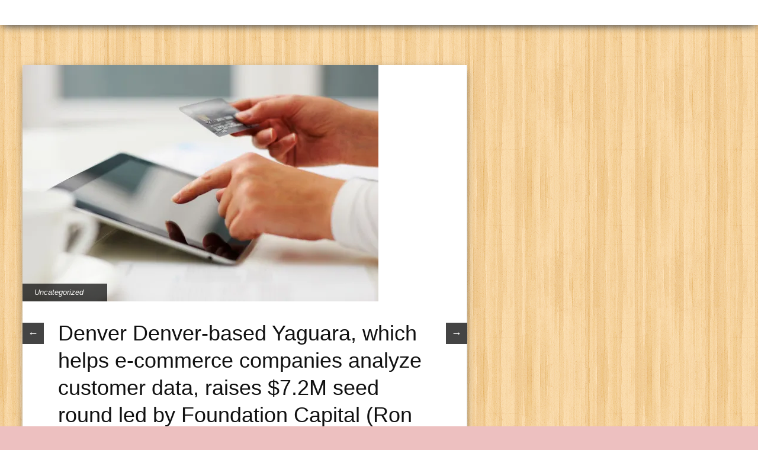

--- FILE ---
content_type: text/html; charset=UTF-8
request_url: https://annerowedps.com/2020/04/11/denver-denver-based-yaguara-which-helps-e-commerce-companies-analyze-customer-data-raises-7-2m-seed-round-led-by-foundation-capital-ron-miller-techcrunch/
body_size: 9897
content:
<!DOCTYPE html>
<html lang="en-US">
<head>  
  	<meta charset="UTF-8" />
    <link rel="pingback" href="https://annerowedps.com/xmlrpc.php" />
    <meta name="viewport" content="width=device-width, initial-scale=1, maximum-scale=1">
    <title>Denver Denver-based Yaguara, which helps e-commerce companies analyze customer data, raises $7.2M seed round led by Foundation Capital (Ron Miller/TechCrunch) &#124; Anne Rowe</title>

<link rel="profile" href="https://gmpg.org/xfn/11" />
<link rel="pingback" href="https://annerowedps.com/xmlrpc.php" />
    
    <meta name='robots' content='max-image-preview:large' />
<link rel='dns-prefetch' href='//secure.gravatar.com' />
<link rel='dns-prefetch' href='//stats.wp.com' />
<link rel='dns-prefetch' href='//v0.wordpress.com' />
<link rel='preconnect' href='//i0.wp.com' />
<link rel="alternate" type="application/rss+xml" title="Anne Rowe &raquo; Feed" href="https://annerowedps.com/feed/" />
<link rel="alternate" title="oEmbed (JSON)" type="application/json+oembed" href="https://annerowedps.com/wp-json/oembed/1.0/embed?url=https%3A%2F%2Fannerowedps.com%2F2020%2F04%2F11%2Fdenver-denver-based-yaguara-which-helps-e-commerce-companies-analyze-customer-data-raises-7-2m-seed-round-led-by-foundation-capital-ron-miller-techcrunch%2F" />
<link rel="alternate" title="oEmbed (XML)" type="text/xml+oembed" href="https://annerowedps.com/wp-json/oembed/1.0/embed?url=https%3A%2F%2Fannerowedps.com%2F2020%2F04%2F11%2Fdenver-denver-based-yaguara-which-helps-e-commerce-companies-analyze-customer-data-raises-7-2m-seed-round-led-by-foundation-capital-ron-miller-techcrunch%2F&#038;format=xml" />
<style id='wp-img-auto-sizes-contain-inline-css' type='text/css'>
img:is([sizes=auto i],[sizes^="auto," i]){contain-intrinsic-size:3000px 1500px}
/*# sourceURL=wp-img-auto-sizes-contain-inline-css */
</style>
<link rel='stylesheet' id='jetpack_related-posts-css' href='https://annerowedps.com/wp-content/plugins/jetpack/modules/related-posts/related-posts.css?ver=20240116' type='text/css' media='all' />
<style id='wp-emoji-styles-inline-css' type='text/css'>

	img.wp-smiley, img.emoji {
		display: inline !important;
		border: none !important;
		box-shadow: none !important;
		height: 1em !important;
		width: 1em !important;
		margin: 0 0.07em !important;
		vertical-align: -0.1em !important;
		background: none !important;
		padding: 0 !important;
	}
/*# sourceURL=wp-emoji-styles-inline-css */
</style>
<style id='wp-block-library-inline-css' type='text/css'>
:root{--wp-block-synced-color:#7a00df;--wp-block-synced-color--rgb:122,0,223;--wp-bound-block-color:var(--wp-block-synced-color);--wp-editor-canvas-background:#ddd;--wp-admin-theme-color:#007cba;--wp-admin-theme-color--rgb:0,124,186;--wp-admin-theme-color-darker-10:#006ba1;--wp-admin-theme-color-darker-10--rgb:0,107,160.5;--wp-admin-theme-color-darker-20:#005a87;--wp-admin-theme-color-darker-20--rgb:0,90,135;--wp-admin-border-width-focus:2px}@media (min-resolution:192dpi){:root{--wp-admin-border-width-focus:1.5px}}.wp-element-button{cursor:pointer}:root .has-very-light-gray-background-color{background-color:#eee}:root .has-very-dark-gray-background-color{background-color:#313131}:root .has-very-light-gray-color{color:#eee}:root .has-very-dark-gray-color{color:#313131}:root .has-vivid-green-cyan-to-vivid-cyan-blue-gradient-background{background:linear-gradient(135deg,#00d084,#0693e3)}:root .has-purple-crush-gradient-background{background:linear-gradient(135deg,#34e2e4,#4721fb 50%,#ab1dfe)}:root .has-hazy-dawn-gradient-background{background:linear-gradient(135deg,#faaca8,#dad0ec)}:root .has-subdued-olive-gradient-background{background:linear-gradient(135deg,#fafae1,#67a671)}:root .has-atomic-cream-gradient-background{background:linear-gradient(135deg,#fdd79a,#004a59)}:root .has-nightshade-gradient-background{background:linear-gradient(135deg,#330968,#31cdcf)}:root .has-midnight-gradient-background{background:linear-gradient(135deg,#020381,#2874fc)}:root{--wp--preset--font-size--normal:16px;--wp--preset--font-size--huge:42px}.has-regular-font-size{font-size:1em}.has-larger-font-size{font-size:2.625em}.has-normal-font-size{font-size:var(--wp--preset--font-size--normal)}.has-huge-font-size{font-size:var(--wp--preset--font-size--huge)}.has-text-align-center{text-align:center}.has-text-align-left{text-align:left}.has-text-align-right{text-align:right}.has-fit-text{white-space:nowrap!important}#end-resizable-editor-section{display:none}.aligncenter{clear:both}.items-justified-left{justify-content:flex-start}.items-justified-center{justify-content:center}.items-justified-right{justify-content:flex-end}.items-justified-space-between{justify-content:space-between}.screen-reader-text{border:0;clip-path:inset(50%);height:1px;margin:-1px;overflow:hidden;padding:0;position:absolute;width:1px;word-wrap:normal!important}.screen-reader-text:focus{background-color:#ddd;clip-path:none;color:#444;display:block;font-size:1em;height:auto;left:5px;line-height:normal;padding:15px 23px 14px;text-decoration:none;top:5px;width:auto;z-index:100000}html :where(.has-border-color){border-style:solid}html :where([style*=border-top-color]){border-top-style:solid}html :where([style*=border-right-color]){border-right-style:solid}html :where([style*=border-bottom-color]){border-bottom-style:solid}html :where([style*=border-left-color]){border-left-style:solid}html :where([style*=border-width]){border-style:solid}html :where([style*=border-top-width]){border-top-style:solid}html :where([style*=border-right-width]){border-right-style:solid}html :where([style*=border-bottom-width]){border-bottom-style:solid}html :where([style*=border-left-width]){border-left-style:solid}html :where(img[class*=wp-image-]){height:auto;max-width:100%}:where(figure){margin:0 0 1em}html :where(.is-position-sticky){--wp-admin--admin-bar--position-offset:var(--wp-admin--admin-bar--height,0px)}@media screen and (max-width:600px){html :where(.is-position-sticky){--wp-admin--admin-bar--position-offset:0px}}

/*# sourceURL=wp-block-library-inline-css */
</style><style id='global-styles-inline-css' type='text/css'>
:root{--wp--preset--aspect-ratio--square: 1;--wp--preset--aspect-ratio--4-3: 4/3;--wp--preset--aspect-ratio--3-4: 3/4;--wp--preset--aspect-ratio--3-2: 3/2;--wp--preset--aspect-ratio--2-3: 2/3;--wp--preset--aspect-ratio--16-9: 16/9;--wp--preset--aspect-ratio--9-16: 9/16;--wp--preset--color--black: #000000;--wp--preset--color--cyan-bluish-gray: #abb8c3;--wp--preset--color--white: #ffffff;--wp--preset--color--pale-pink: #f78da7;--wp--preset--color--vivid-red: #cf2e2e;--wp--preset--color--luminous-vivid-orange: #ff6900;--wp--preset--color--luminous-vivid-amber: #fcb900;--wp--preset--color--light-green-cyan: #7bdcb5;--wp--preset--color--vivid-green-cyan: #00d084;--wp--preset--color--pale-cyan-blue: #8ed1fc;--wp--preset--color--vivid-cyan-blue: #0693e3;--wp--preset--color--vivid-purple: #9b51e0;--wp--preset--gradient--vivid-cyan-blue-to-vivid-purple: linear-gradient(135deg,rgb(6,147,227) 0%,rgb(155,81,224) 100%);--wp--preset--gradient--light-green-cyan-to-vivid-green-cyan: linear-gradient(135deg,rgb(122,220,180) 0%,rgb(0,208,130) 100%);--wp--preset--gradient--luminous-vivid-amber-to-luminous-vivid-orange: linear-gradient(135deg,rgb(252,185,0) 0%,rgb(255,105,0) 100%);--wp--preset--gradient--luminous-vivid-orange-to-vivid-red: linear-gradient(135deg,rgb(255,105,0) 0%,rgb(207,46,46) 100%);--wp--preset--gradient--very-light-gray-to-cyan-bluish-gray: linear-gradient(135deg,rgb(238,238,238) 0%,rgb(169,184,195) 100%);--wp--preset--gradient--cool-to-warm-spectrum: linear-gradient(135deg,rgb(74,234,220) 0%,rgb(151,120,209) 20%,rgb(207,42,186) 40%,rgb(238,44,130) 60%,rgb(251,105,98) 80%,rgb(254,248,76) 100%);--wp--preset--gradient--blush-light-purple: linear-gradient(135deg,rgb(255,206,236) 0%,rgb(152,150,240) 100%);--wp--preset--gradient--blush-bordeaux: linear-gradient(135deg,rgb(254,205,165) 0%,rgb(254,45,45) 50%,rgb(107,0,62) 100%);--wp--preset--gradient--luminous-dusk: linear-gradient(135deg,rgb(255,203,112) 0%,rgb(199,81,192) 50%,rgb(65,88,208) 100%);--wp--preset--gradient--pale-ocean: linear-gradient(135deg,rgb(255,245,203) 0%,rgb(182,227,212) 50%,rgb(51,167,181) 100%);--wp--preset--gradient--electric-grass: linear-gradient(135deg,rgb(202,248,128) 0%,rgb(113,206,126) 100%);--wp--preset--gradient--midnight: linear-gradient(135deg,rgb(2,3,129) 0%,rgb(40,116,252) 100%);--wp--preset--font-size--small: 13px;--wp--preset--font-size--medium: 20px;--wp--preset--font-size--large: 36px;--wp--preset--font-size--x-large: 42px;--wp--preset--spacing--20: 0.44rem;--wp--preset--spacing--30: 0.67rem;--wp--preset--spacing--40: 1rem;--wp--preset--spacing--50: 1.5rem;--wp--preset--spacing--60: 2.25rem;--wp--preset--spacing--70: 3.38rem;--wp--preset--spacing--80: 5.06rem;--wp--preset--shadow--natural: 6px 6px 9px rgba(0, 0, 0, 0.2);--wp--preset--shadow--deep: 12px 12px 50px rgba(0, 0, 0, 0.4);--wp--preset--shadow--sharp: 6px 6px 0px rgba(0, 0, 0, 0.2);--wp--preset--shadow--outlined: 6px 6px 0px -3px rgb(255, 255, 255), 6px 6px rgb(0, 0, 0);--wp--preset--shadow--crisp: 6px 6px 0px rgb(0, 0, 0);}:where(.is-layout-flex){gap: 0.5em;}:where(.is-layout-grid){gap: 0.5em;}body .is-layout-flex{display: flex;}.is-layout-flex{flex-wrap: wrap;align-items: center;}.is-layout-flex > :is(*, div){margin: 0;}body .is-layout-grid{display: grid;}.is-layout-grid > :is(*, div){margin: 0;}:where(.wp-block-columns.is-layout-flex){gap: 2em;}:where(.wp-block-columns.is-layout-grid){gap: 2em;}:where(.wp-block-post-template.is-layout-flex){gap: 1.25em;}:where(.wp-block-post-template.is-layout-grid){gap: 1.25em;}.has-black-color{color: var(--wp--preset--color--black) !important;}.has-cyan-bluish-gray-color{color: var(--wp--preset--color--cyan-bluish-gray) !important;}.has-white-color{color: var(--wp--preset--color--white) !important;}.has-pale-pink-color{color: var(--wp--preset--color--pale-pink) !important;}.has-vivid-red-color{color: var(--wp--preset--color--vivid-red) !important;}.has-luminous-vivid-orange-color{color: var(--wp--preset--color--luminous-vivid-orange) !important;}.has-luminous-vivid-amber-color{color: var(--wp--preset--color--luminous-vivid-amber) !important;}.has-light-green-cyan-color{color: var(--wp--preset--color--light-green-cyan) !important;}.has-vivid-green-cyan-color{color: var(--wp--preset--color--vivid-green-cyan) !important;}.has-pale-cyan-blue-color{color: var(--wp--preset--color--pale-cyan-blue) !important;}.has-vivid-cyan-blue-color{color: var(--wp--preset--color--vivid-cyan-blue) !important;}.has-vivid-purple-color{color: var(--wp--preset--color--vivid-purple) !important;}.has-black-background-color{background-color: var(--wp--preset--color--black) !important;}.has-cyan-bluish-gray-background-color{background-color: var(--wp--preset--color--cyan-bluish-gray) !important;}.has-white-background-color{background-color: var(--wp--preset--color--white) !important;}.has-pale-pink-background-color{background-color: var(--wp--preset--color--pale-pink) !important;}.has-vivid-red-background-color{background-color: var(--wp--preset--color--vivid-red) !important;}.has-luminous-vivid-orange-background-color{background-color: var(--wp--preset--color--luminous-vivid-orange) !important;}.has-luminous-vivid-amber-background-color{background-color: var(--wp--preset--color--luminous-vivid-amber) !important;}.has-light-green-cyan-background-color{background-color: var(--wp--preset--color--light-green-cyan) !important;}.has-vivid-green-cyan-background-color{background-color: var(--wp--preset--color--vivid-green-cyan) !important;}.has-pale-cyan-blue-background-color{background-color: var(--wp--preset--color--pale-cyan-blue) !important;}.has-vivid-cyan-blue-background-color{background-color: var(--wp--preset--color--vivid-cyan-blue) !important;}.has-vivid-purple-background-color{background-color: var(--wp--preset--color--vivid-purple) !important;}.has-black-border-color{border-color: var(--wp--preset--color--black) !important;}.has-cyan-bluish-gray-border-color{border-color: var(--wp--preset--color--cyan-bluish-gray) !important;}.has-white-border-color{border-color: var(--wp--preset--color--white) !important;}.has-pale-pink-border-color{border-color: var(--wp--preset--color--pale-pink) !important;}.has-vivid-red-border-color{border-color: var(--wp--preset--color--vivid-red) !important;}.has-luminous-vivid-orange-border-color{border-color: var(--wp--preset--color--luminous-vivid-orange) !important;}.has-luminous-vivid-amber-border-color{border-color: var(--wp--preset--color--luminous-vivid-amber) !important;}.has-light-green-cyan-border-color{border-color: var(--wp--preset--color--light-green-cyan) !important;}.has-vivid-green-cyan-border-color{border-color: var(--wp--preset--color--vivid-green-cyan) !important;}.has-pale-cyan-blue-border-color{border-color: var(--wp--preset--color--pale-cyan-blue) !important;}.has-vivid-cyan-blue-border-color{border-color: var(--wp--preset--color--vivid-cyan-blue) !important;}.has-vivid-purple-border-color{border-color: var(--wp--preset--color--vivid-purple) !important;}.has-vivid-cyan-blue-to-vivid-purple-gradient-background{background: var(--wp--preset--gradient--vivid-cyan-blue-to-vivid-purple) !important;}.has-light-green-cyan-to-vivid-green-cyan-gradient-background{background: var(--wp--preset--gradient--light-green-cyan-to-vivid-green-cyan) !important;}.has-luminous-vivid-amber-to-luminous-vivid-orange-gradient-background{background: var(--wp--preset--gradient--luminous-vivid-amber-to-luminous-vivid-orange) !important;}.has-luminous-vivid-orange-to-vivid-red-gradient-background{background: var(--wp--preset--gradient--luminous-vivid-orange-to-vivid-red) !important;}.has-very-light-gray-to-cyan-bluish-gray-gradient-background{background: var(--wp--preset--gradient--very-light-gray-to-cyan-bluish-gray) !important;}.has-cool-to-warm-spectrum-gradient-background{background: var(--wp--preset--gradient--cool-to-warm-spectrum) !important;}.has-blush-light-purple-gradient-background{background: var(--wp--preset--gradient--blush-light-purple) !important;}.has-blush-bordeaux-gradient-background{background: var(--wp--preset--gradient--blush-bordeaux) !important;}.has-luminous-dusk-gradient-background{background: var(--wp--preset--gradient--luminous-dusk) !important;}.has-pale-ocean-gradient-background{background: var(--wp--preset--gradient--pale-ocean) !important;}.has-electric-grass-gradient-background{background: var(--wp--preset--gradient--electric-grass) !important;}.has-midnight-gradient-background{background: var(--wp--preset--gradient--midnight) !important;}.has-small-font-size{font-size: var(--wp--preset--font-size--small) !important;}.has-medium-font-size{font-size: var(--wp--preset--font-size--medium) !important;}.has-large-font-size{font-size: var(--wp--preset--font-size--large) !important;}.has-x-large-font-size{font-size: var(--wp--preset--font-size--x-large) !important;}
/*# sourceURL=global-styles-inline-css */
</style>

<style id='classic-theme-styles-inline-css' type='text/css'>
/*! This file is auto-generated */
.wp-block-button__link{color:#fff;background-color:#32373c;border-radius:9999px;box-shadow:none;text-decoration:none;padding:calc(.667em + 2px) calc(1.333em + 2px);font-size:1.125em}.wp-block-file__button{background:#32373c;color:#fff;text-decoration:none}
/*# sourceURL=/wp-includes/css/classic-themes.min.css */
</style>
<link rel='stylesheet' id='style-css' href='https://annerowedps.com/wp-content/themes/pinbin/style.css?ver=6.9' type='text/css' media='all' />
<link rel='stylesheet' id='sharedaddy-css' href='https://annerowedps.com/wp-content/plugins/jetpack/modules/sharedaddy/sharing.css?ver=15.4' type='text/css' media='all' />
<link rel='stylesheet' id='social-logos-css' href='https://annerowedps.com/wp-content/plugins/jetpack/_inc/social-logos/social-logos.min.css?ver=15.4' type='text/css' media='all' />
<script type="50446284ae4f85d75cb375cd-text/javascript" id="jetpack_related-posts-js-extra">
/* <![CDATA[ */
var related_posts_js_options = {"post_heading":"h4"};
//# sourceURL=jetpack_related-posts-js-extra
/* ]]> */
</script>
<script type="50446284ae4f85d75cb375cd-text/javascript" src="https://annerowedps.com/wp-content/plugins/jetpack/_inc/build/related-posts/related-posts.min.js?ver=20240116" id="jetpack_related-posts-js"></script>
<script type="50446284ae4f85d75cb375cd-text/javascript" src="https://annerowedps.com/wp-includes/js/jquery/jquery.min.js?ver=3.7.1" id="jquery-core-js"></script>
<script type="50446284ae4f85d75cb375cd-text/javascript" src="https://annerowedps.com/wp-includes/js/jquery/jquery-migrate.min.js?ver=3.4.1" id="jquery-migrate-js"></script>
<link rel="https://api.w.org/" href="https://annerowedps.com/wp-json/" /><link rel="alternate" title="JSON" type="application/json" href="https://annerowedps.com/wp-json/wp/v2/posts/1304" /><link rel="EditURI" type="application/rsd+xml" title="RSD" href="https://annerowedps.com/xmlrpc.php?rsd" />
<meta name="generator" content="WordPress 6.9" />
<link rel="canonical" href="https://annerowedps.com/2020/04/11/denver-denver-based-yaguara-which-helps-e-commerce-companies-analyze-customer-data-raises-7-2m-seed-round-led-by-foundation-capital-ron-miller-techcrunch/" />
<link rel='shortlink' href='https://wp.me/paG8TJ-l2' />
	<style>img#wpstats{display:none}</style>
		<style type="text/css" id="custom-background-css">
body.custom-background { background-color: #edc0c0; background-image: url("https://annerowedps.com/wp-content/themes/pinbin/images/wood.png"); background-position: left top; background-size: auto; background-repeat: repeat; background-attachment: scroll; }
</style>
	
<!-- Jetpack Open Graph Tags -->
<meta property="og:type" content="article" />
<meta property="og:title" content="Denver Denver-based Yaguara, which helps e-commerce companies analyze customer data, raises $7.2M seed round led by Foundation Capital (Ron Miller/TechCrunch)" />
<meta property="og:url" content="https://annerowedps.com/2020/04/11/denver-denver-based-yaguara-which-helps-e-commerce-companies-analyze-customer-data-raises-7-2m-seed-round-led-by-foundation-capital-ron-miller-techcrunch/" />
<meta property="og:description" content="Top News More: ProtonVPN Blog, AppleInsider, MacRumors, 9to5Mac, Appleosophy, The Mac Observer, iPhone Hacks, SecurityWeek, iPhone in Canada Blog, iDownloadBlog.com, and Security Boulevard.  Tweets…" />
<meta property="article:published_time" content="2020-04-11T10:26:53+00:00" />
<meta property="article:modified_time" content="2020-04-11T10:26:53+00:00" />
<meta property="og:site_name" content="Anne Rowe" />
<meta property="og:image" content="https://i0.wp.com/annerowedps.com/wp-content/uploads/2020/04/1304/denver-denver-based-yaguara-which-helps-e-commerce-companies-analyze-customer-data-raises-7-2m-seed-round-led-by-foundation-capital-ron-millertechcrunch.jpg?fit=601%2C399&#038;ssl=1" />
<meta property="og:image:width" content="601" />
<meta property="og:image:height" content="399" />
<meta property="og:image:alt" content="Denver Denver-based Yaguara, which helps e-commerce companies analyze customer data, raises $7.2M seed round led by Foundation Capital (Ron Miller/TechCrunch)" />
<meta property="og:locale" content="en_US" />
<meta name="twitter:text:title" content="Denver Denver-based Yaguara, which helps e-commerce companies analyze customer data, raises $7.2M seed round led by Foundation Capital (Ron Miller/TechCrunch)" />
<meta name="twitter:image" content="https://i0.wp.com/annerowedps.com/wp-content/uploads/2020/04/1304/denver-denver-based-yaguara-which-helps-e-commerce-companies-analyze-customer-data-raises-7-2m-seed-round-led-by-foundation-capital-ron-millertechcrunch.jpg?fit=601%2C399&#038;ssl=1&#038;w=640" />
<meta name="twitter:image:alt" content="Denver Denver-based Yaguara, which helps e-commerce companies analyze customer data, raises $7.2M seed round led by Foundation Capital (Ron Miller/TechCrunch)" />
<meta name="twitter:card" content="summary_large_image" />

<!-- End Jetpack Open Graph Tags -->
</head>

  <body class="wp-singular post-template-default single single-post postid-1304 single-format-standard custom-background wp-theme-pinbin">

 	<!-- logo and navigation -->

 <nav id="site-navigation" class="main-nav" role="navigation">
    <div id="main-nav-wrapper"> 
                <div id="logo">
            <a href="https://annerowedps.com/"  title="Anne Rowe" rel="home">
              
                    
                              </a>
              
         </div>  
                    <ul></ul>
           

    </div>
  </nav>  
<div class="clear"></div>
<div id="wrap">
  <div id="header"></div>
	     
       
   		<div id="post-1304" class="post-1304 post type-post status-publish format-standard has-post-thumbnail hentry category-uncategorized">
  <div class="pinbin-image"><img width="601" height="399" src="https://i0.wp.com/annerowedps.com/wp-content/uploads/2020/04/1304/denver-denver-based-yaguara-which-helps-e-commerce-companies-analyze-customer-data-raises-7-2m-seed-round-led-by-foundation-capital-ron-millertechcrunch.jpg?fit=601%2C399&amp;ssl=1" class="attachment-detail-image size-detail-image wp-post-image" alt="Denver Denver-based Yaguara, which helps e-commerce companies analyze customer data, raises $7.2M seed round led by Foundation Capital (Ron Miller/TechCrunch)" decoding="async" fetchpriority="high" srcset="https://i0.wp.com/annerowedps.com/wp-content/uploads/2020/04/1304/denver-denver-based-yaguara-which-helps-e-commerce-companies-analyze-customer-data-raises-7-2m-seed-round-led-by-foundation-capital-ron-millertechcrunch.jpg?w=601&amp;ssl=1 601w, https://i0.wp.com/annerowedps.com/wp-content/uploads/2020/04/1304/denver-denver-based-yaguara-which-helps-e-commerce-companies-analyze-customer-data-raises-7-2m-seed-round-led-by-foundation-capital-ron-millertechcrunch.jpg?resize=300%2C199&amp;ssl=1 300w" sizes="(max-width: 601px) 100vw, 601px" data-attachment-id="1305" data-permalink="https://annerowedps.com/2020/04/11/denver-denver-based-yaguara-which-helps-e-commerce-companies-analyze-customer-data-raises-7-2m-seed-round-led-by-foundation-capital-ron-miller-techcrunch/denver-denver-based-yaguara-which-helps-e-commerce-companies-analyze-customer-data-raises-7-2m-seed-round-led-by-foundation-capital-ron-millertechcrunch-jpg/" data-orig-file="https://i0.wp.com/annerowedps.com/wp-content/uploads/2020/04/1304/denver-denver-based-yaguara-which-helps-e-commerce-companies-analyze-customer-data-raises-7-2m-seed-round-led-by-foundation-capital-ron-millertechcrunch.jpg?fit=601%2C399&amp;ssl=1" data-orig-size="601,399" data-comments-opened="0" data-image-meta="{&quot;aperture&quot;:&quot;0&quot;,&quot;credit&quot;:&quot;Getty Images&quot;,&quot;camera&quot;:&quot;NIKON D3&quot;,&quot;caption&quot;:&quot;Woman using digital tablet and credit card to do shopping&quot;,&quot;created_timestamp&quot;:&quot;1351166485&quot;,&quot;copyright&quot;:&quot;John Lamb Copyright&quot;,&quot;focal_length&quot;:&quot;0&quot;,&quot;iso&quot;:&quot;200&quot;,&quot;shutter_speed&quot;:&quot;0.005&quot;,&quot;title&quot;:&quot;Tablet shopping&quot;,&quot;orientation&quot;:&quot;1&quot;}" data-image-title="denver-denver-based-yaguara-which-helps-e-commerce-companies-analyze-customer-data-raises-7-2m-seed-round-led-by-foundation-capital-ron-millertechcrunch.jpg" data-image-description="" data-image-caption="" data-medium-file="https://i0.wp.com/annerowedps.com/wp-content/uploads/2020/04/1304/denver-denver-based-yaguara-which-helps-e-commerce-companies-analyze-customer-data-raises-7-2m-seed-round-led-by-foundation-capital-ron-millertechcrunch.jpg?fit=300%2C199&amp;ssl=1" data-large-file="https://i0.wp.com/annerowedps.com/wp-content/uploads/2020/04/1304/denver-denver-based-yaguara-which-helps-e-commerce-companies-analyze-customer-data-raises-7-2m-seed-round-led-by-foundation-capital-ron-millertechcrunch.jpg?fit=601%2C399&amp;ssl=1" /></div>
  <div class="pinbin-category"><p><a href="https://annerowedps.com/category/uncategorized/" rel="category tag">Uncategorized</a></p></div>
      <div class="post-nav">
          <div class="post-prev"><a href="https://annerowedps.com/2020/04/11/cities-turn-to-a-new-model-of-coronavirus-screening-drive-throughs/" rel="prev">&larr;</a></div>
          <div class="post-next"><a href="https://annerowedps.com/2020/04/11/denver-junkyard-gem-1994-subaru-legacy-ls-4wd-sedan/" rel="next">&rarr;</a></div>
      </div>  
            <div class="pinbin-copy">
                <h1>Denver Denver-based Yaguara, which helps e-commerce companies analyze customer data, raises $7.2M seed round led by Foundation Capital (Ron Miller/TechCrunch)</h1>
                 <p class="pinbin-meta">By Anne Rowe for DPS board, April 11, 2020</p>
           		 <p>Denver Top News More: ProtonVPN Blog, AppleInsider, MacRumors, 9to5Mac, Appleosophy, The Mac Observer, iPhone Hacks, SecurityWeek, iPhone in Canada Blog, iDownloadBlog.com, and Security Boulevard.  Tweets:@protonvpn More: Epic Games Store, Remedy investors, Ars Technica, Remedy, TechRadar.com, Forbes, CCN.com, IGN, GamingBolt, TechSpot, Polygon, Windows Central, GameSpot, Rock, Paper, Shotgun, USgamer.net, Game Rant, Neowin, Kotaku, TrueAchievements, VentureBeat, PC Games Insider, Gamasutra, Destructoid, and Blue&#8217;s News More: The Register, Gizmodo, The Verge, Engadget, The Next Web, IGN, Input, The Daily Dot, SecurityWeek, Plagiarism Today, OnMSFT.com, Game Rant, HackRead, Thurrott, VG247, TechSpot, Neowin, LaptopMag, Tom&#8217;s Hardware, TrueAchievements, Wccftech, SlashGear, TechRadar.com, Windows Central, and GitHub More: The Official Microsoft Blog, Affirmed Networks, FinSMEs, SiliconANGLE, TheStreet, Light Reading, WinBuzzer, Thurrott, VentureBeat, SDxCentral, OnMSFT.com, Windows Central, Computer Business Review, FierceWireless, GeekWire, and ZDNet More: South China Morning Post, ZDNet, The Irish Times, 9to5Google, TechCrunch, The Next Web, Android Police, Thurrott, Mashable, CNET, Gizmodo, Digital Trends, The Register, KnowTechie, 9to5Google, CNET, and Android Police Listen to Techmeme&#8217;s Podcast: Techmeme Ride Home: Fri. 04/10 &#8211; HUGE: Apple and Google Join Forces For Coronavirus Contact Tracing Subscribe via Apple Podcasts, Google Play, or RSS. About This Page This is a Techmeme archive page. It shows how the site appeared at 7: 05 PM ET, March 26, 2020. The most current version of the site as always is available at our home page. To view an earlier snapshot click here and then modify the date indicated. From Mediagazer Andrew Bucholtz / Awful Announcing: David Bauder / Associated Press: Marc Tracy / New York Times: More News More: The Next Web, The Irish Times, Qualcomm, Android Police, 9to5Google, Digital Trends, International Business Times, Qualcomm, The Verge, XDA Developers, SlashGear, and Engadget Earlier Picks More: The Register, Dark Reading, Business Insider, CyberScoop, Threatpost, BleepingComputer, PYMNTS.com, ITworld.com, Digital Trends, Reuters, Nextgov, and SecurityWeek More: Vanity Metrics, Social Media Today, About Facebook, Forbes, Instagram, KnowTechie, Android Headlines, International Business Times, The Verge, Firstpost Tech, and Protocol More: Daring Fireball, The Keyword, The Verge, The Next Web, 9to5Google, The Verge, iPhone in Canada Blog, Search Engine Land, MacRumors, Droid Life, iDownloadBlog.com, iMore, MSPoweruser, and Thurrott More: Computerworld, Gizchina, TechRadar.com, Pocketnow, Firstpost Tech, TechSpot, Appleosophy, iPhone in Canada Blog, 9to5Mac, FierceWireless, MacDailyNews, BBC, MacRumors, South China Morning Post, iMore, Nikkei Asian Review, Patently Apple, and Seeking Alpha Salvador Rodriguez / CNBC: More: ProgrammableWeb.com, Mercury News, CNBC, Forbes, KrASIA, Silicon Florist, Devpost, AWS News Blog, PYMNTS.com, Amrit Shenava&#8217;s Newsletter, ZDNet, Android Central, Input, SiliconANGLE, Newsroom | TikTok, Business Insider, TechSpot, The Star Online, Tom&#8217;s Hardware, BetaNews, CNET, Pandaily, Silicon Republic, coinspeaker.com, and PR Newswire</p>
<div class="sharedaddy sd-sharing-enabled"><div class="robots-nocontent sd-block sd-social sd-social-icon sd-sharing"><h3 class="sd-title">Share this:</h3><div class="sd-content"><ul><li class="share-twitter"><a rel="nofollow noopener noreferrer"
				data-shared="sharing-twitter-1304"
				class="share-twitter sd-button share-icon no-text"
				href="https://annerowedps.com/2020/04/11/denver-denver-based-yaguara-which-helps-e-commerce-companies-analyze-customer-data-raises-7-2m-seed-round-led-by-foundation-capital-ron-miller-techcrunch/?share=twitter"
				target="_blank"
				aria-labelledby="sharing-twitter-1304"
				>
				<span id="sharing-twitter-1304" hidden>Click to share on X (Opens in new window)</span>
				<span>X</span>
			</a></li><li class="share-facebook"><a rel="nofollow noopener noreferrer"
				data-shared="sharing-facebook-1304"
				class="share-facebook sd-button share-icon no-text"
				href="https://annerowedps.com/2020/04/11/denver-denver-based-yaguara-which-helps-e-commerce-companies-analyze-customer-data-raises-7-2m-seed-round-led-by-foundation-capital-ron-miller-techcrunch/?share=facebook"
				target="_blank"
				aria-labelledby="sharing-facebook-1304"
				>
				<span id="sharing-facebook-1304" hidden>Click to share on Facebook (Opens in new window)</span>
				<span>Facebook</span>
			</a></li><li class="share-end"></li></ul></div></div></div>
<div id='jp-relatedposts' class='jp-relatedposts' >
	<h3 class="jp-relatedposts-headline"><em>Related</em></h3>
</div> 
	<div class="pagelink"></div>                
	 <div class="posttags"></div>
                <div class="clear"></div>
				 

                </div>
          
       </div>
       
		

           
<footer class="site-footer">
	 <div id="copyright">
	 	Pinbin Theme by <a href="http://colorawesomeness.com/themes/" title="Color Awesomeness" target="_blank">Color Awesomeness</a> | 
		Copyright 2026 Anne Rowe |
		Powered by <a href="http://www.wordpress.org" target="_blank" title="Powered by WordPress">WordPress</a>
	 </div><!-- // copyright -->   
</footer>     
</div><!-- // close wrap div -->   

<script type="speculationrules">
{"prefetch":[{"source":"document","where":{"and":[{"href_matches":"/*"},{"not":{"href_matches":["/wp-*.php","/wp-admin/*","/wp-content/uploads/*","/wp-content/*","/wp-content/plugins/*","/wp-content/themes/pinbin/*","/*\\?(.+)"]}},{"not":{"selector_matches":"a[rel~=\"nofollow\"]"}},{"not":{"selector_matches":".no-prefetch, .no-prefetch a"}}]},"eagerness":"conservative"}]}
</script>

	<script type="50446284ae4f85d75cb375cd-text/javascript">
		window.WPCOM_sharing_counts = {"https://annerowedps.com/2020/04/11/denver-denver-based-yaguara-which-helps-e-commerce-companies-analyze-customer-data-raises-7-2m-seed-round-led-by-foundation-capital-ron-miller-techcrunch/":1304};
	</script>
				<script type="50446284ae4f85d75cb375cd-text/javascript" src="https://annerowedps.com/wp-includes/js/imagesloaded.min.js?ver=5.0.0" id="imagesloaded-js"></script>
<script type="50446284ae4f85d75cb375cd-text/javascript" src="https://annerowedps.com/wp-includes/js/masonry.min.js?ver=4.2.2" id="masonry-js"></script>
<script type="50446284ae4f85d75cb375cd-text/javascript" src="https://annerowedps.com/wp-includes/js/jquery/jquery.masonry.min.js?ver=3.1.2b" id="jquery-masonry-js"></script>
<script type="50446284ae4f85d75cb375cd-text/javascript" src="https://annerowedps.com/wp-content/themes/pinbin/js/functions.js?ver=20130605" id="pinbin.functions-js"></script>
<script type="50446284ae4f85d75cb375cd-text/javascript" src="https://annerowedps.com/wp-content/themes/pinbin/js/mobile-nav.min.js?ver=20130605" id="mobile-nav-js"></script>
<script type="50446284ae4f85d75cb375cd-text/javascript" id="jetpack-stats-js-before">
/* <![CDATA[ */
_stq = window._stq || [];
_stq.push([ "view", {"v":"ext","blog":"157807343","post":"1304","tz":"0","srv":"annerowedps.com","j":"1:15.4"} ]);
_stq.push([ "clickTrackerInit", "157807343", "1304" ]);
//# sourceURL=jetpack-stats-js-before
/* ]]> */
</script>
<script type="50446284ae4f85d75cb375cd-text/javascript" src="https://stats.wp.com/e-202604.js" id="jetpack-stats-js" defer="defer" data-wp-strategy="defer"></script>
<script type="50446284ae4f85d75cb375cd-text/javascript" id="sharing-js-js-extra">
/* <![CDATA[ */
var sharing_js_options = {"lang":"en","counts":"1","is_stats_active":"1"};
//# sourceURL=sharing-js-js-extra
/* ]]> */
</script>
<script type="50446284ae4f85d75cb375cd-text/javascript" src="https://annerowedps.com/wp-content/plugins/jetpack/_inc/build/sharedaddy/sharing.min.js?ver=15.4" id="sharing-js-js"></script>
<script type="50446284ae4f85d75cb375cd-text/javascript" id="sharing-js-js-after">
/* <![CDATA[ */
var windowOpen;
			( function () {
				function matches( el, sel ) {
					return !! (
						el.matches && el.matches( sel ) ||
						el.msMatchesSelector && el.msMatchesSelector( sel )
					);
				}

				document.body.addEventListener( 'click', function ( event ) {
					if ( ! event.target ) {
						return;
					}

					var el;
					if ( matches( event.target, 'a.share-twitter' ) ) {
						el = event.target;
					} else if ( event.target.parentNode && matches( event.target.parentNode, 'a.share-twitter' ) ) {
						el = event.target.parentNode;
					}

					if ( el ) {
						event.preventDefault();

						// If there's another sharing window open, close it.
						if ( typeof windowOpen !== 'undefined' ) {
							windowOpen.close();
						}
						windowOpen = window.open( el.getAttribute( 'href' ), 'wpcomtwitter', 'menubar=1,resizable=1,width=600,height=350' );
						return false;
					}
				} );
			} )();
var windowOpen;
			( function () {
				function matches( el, sel ) {
					return !! (
						el.matches && el.matches( sel ) ||
						el.msMatchesSelector && el.msMatchesSelector( sel )
					);
				}

				document.body.addEventListener( 'click', function ( event ) {
					if ( ! event.target ) {
						return;
					}

					var el;
					if ( matches( event.target, 'a.share-facebook' ) ) {
						el = event.target;
					} else if ( event.target.parentNode && matches( event.target.parentNode, 'a.share-facebook' ) ) {
						el = event.target.parentNode;
					}

					if ( el ) {
						event.preventDefault();

						// If there's another sharing window open, close it.
						if ( typeof windowOpen !== 'undefined' ) {
							windowOpen.close();
						}
						windowOpen = window.open( el.getAttribute( 'href' ), 'wpcomfacebook', 'menubar=1,resizable=1,width=600,height=400' );
						return false;
					}
				} );
			} )();
//# sourceURL=sharing-js-js-after
/* ]]> */
</script>
<script id="wp-emoji-settings" type="application/json">
{"baseUrl":"https://s.w.org/images/core/emoji/17.0.2/72x72/","ext":".png","svgUrl":"https://s.w.org/images/core/emoji/17.0.2/svg/","svgExt":".svg","source":{"concatemoji":"https://annerowedps.com/wp-includes/js/wp-emoji-release.min.js?ver=6.9"}}
</script>
<script type="50446284ae4f85d75cb375cd-module">
/* <![CDATA[ */
/*! This file is auto-generated */
const a=JSON.parse(document.getElementById("wp-emoji-settings").textContent),o=(window._wpemojiSettings=a,"wpEmojiSettingsSupports"),s=["flag","emoji"];function i(e){try{var t={supportTests:e,timestamp:(new Date).valueOf()};sessionStorage.setItem(o,JSON.stringify(t))}catch(e){}}function c(e,t,n){e.clearRect(0,0,e.canvas.width,e.canvas.height),e.fillText(t,0,0);t=new Uint32Array(e.getImageData(0,0,e.canvas.width,e.canvas.height).data);e.clearRect(0,0,e.canvas.width,e.canvas.height),e.fillText(n,0,0);const a=new Uint32Array(e.getImageData(0,0,e.canvas.width,e.canvas.height).data);return t.every((e,t)=>e===a[t])}function p(e,t){e.clearRect(0,0,e.canvas.width,e.canvas.height),e.fillText(t,0,0);var n=e.getImageData(16,16,1,1);for(let e=0;e<n.data.length;e++)if(0!==n.data[e])return!1;return!0}function u(e,t,n,a){switch(t){case"flag":return n(e,"\ud83c\udff3\ufe0f\u200d\u26a7\ufe0f","\ud83c\udff3\ufe0f\u200b\u26a7\ufe0f")?!1:!n(e,"\ud83c\udde8\ud83c\uddf6","\ud83c\udde8\u200b\ud83c\uddf6")&&!n(e,"\ud83c\udff4\udb40\udc67\udb40\udc62\udb40\udc65\udb40\udc6e\udb40\udc67\udb40\udc7f","\ud83c\udff4\u200b\udb40\udc67\u200b\udb40\udc62\u200b\udb40\udc65\u200b\udb40\udc6e\u200b\udb40\udc67\u200b\udb40\udc7f");case"emoji":return!a(e,"\ud83e\u1fac8")}return!1}function f(e,t,n,a){let r;const o=(r="undefined"!=typeof WorkerGlobalScope&&self instanceof WorkerGlobalScope?new OffscreenCanvas(300,150):document.createElement("canvas")).getContext("2d",{willReadFrequently:!0}),s=(o.textBaseline="top",o.font="600 32px Arial",{});return e.forEach(e=>{s[e]=t(o,e,n,a)}),s}function r(e){var t=document.createElement("script");t.src=e,t.defer=!0,document.head.appendChild(t)}a.supports={everything:!0,everythingExceptFlag:!0},new Promise(t=>{let n=function(){try{var e=JSON.parse(sessionStorage.getItem(o));if("object"==typeof e&&"number"==typeof e.timestamp&&(new Date).valueOf()<e.timestamp+604800&&"object"==typeof e.supportTests)return e.supportTests}catch(e){}return null}();if(!n){if("undefined"!=typeof Worker&&"undefined"!=typeof OffscreenCanvas&&"undefined"!=typeof URL&&URL.createObjectURL&&"undefined"!=typeof Blob)try{var e="postMessage("+f.toString()+"("+[JSON.stringify(s),u.toString(),c.toString(),p.toString()].join(",")+"));",a=new Blob([e],{type:"text/javascript"});const r=new Worker(URL.createObjectURL(a),{name:"wpTestEmojiSupports"});return void(r.onmessage=e=>{i(n=e.data),r.terminate(),t(n)})}catch(e){}i(n=f(s,u,c,p))}t(n)}).then(e=>{for(const n in e)a.supports[n]=e[n],a.supports.everything=a.supports.everything&&a.supports[n],"flag"!==n&&(a.supports.everythingExceptFlag=a.supports.everythingExceptFlag&&a.supports[n]);var t;a.supports.everythingExceptFlag=a.supports.everythingExceptFlag&&!a.supports.flag,a.supports.everything||((t=a.source||{}).concatemoji?r(t.concatemoji):t.wpemoji&&t.twemoji&&(r(t.twemoji),r(t.wpemoji)))});
//# sourceURL=https://annerowedps.com/wp-includes/js/wp-emoji-loader.min.js
/* ]]> */
</script>
	
<script src="/cdn-cgi/scripts/7d0fa10a/cloudflare-static/rocket-loader.min.js" data-cf-settings="50446284ae4f85d75cb375cd-|49" defer></script><script defer src="https://static.cloudflareinsights.com/beacon.min.js/vcd15cbe7772f49c399c6a5babf22c1241717689176015" integrity="sha512-ZpsOmlRQV6y907TI0dKBHq9Md29nnaEIPlkf84rnaERnq6zvWvPUqr2ft8M1aS28oN72PdrCzSjY4U6VaAw1EQ==" data-cf-beacon='{"version":"2024.11.0","token":"0d4f920397d249adb6a908d2f1fa9f6c","r":1,"server_timing":{"name":{"cfCacheStatus":true,"cfEdge":true,"cfExtPri":true,"cfL4":true,"cfOrigin":true,"cfSpeedBrain":true},"location_startswith":null}}' crossorigin="anonymous"></script>
</body>
</html>



